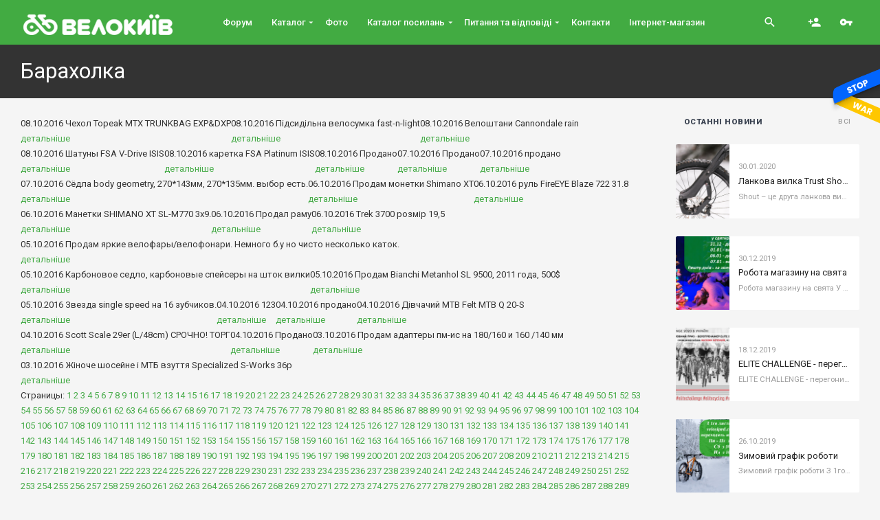

--- FILE ---
content_type: text/html; charset=UTF-8
request_url: https://velokyiv.com/news/buy?page=149
body_size: 11476
content:
<!DOCTYPE html>
<html lang="en-US" class="no-js">
  <head>
    <meta charset="utf-8">
    <meta name="viewport" content="width=device-width, initial-scale=1">
	  
	<title>Барахолка - Велокиїв</title>
	  
	<meta http-equiv="content-style-type" content="text/css" />
	<meta http-equiv="content-language" content="ru-ru" />
	  <meta name="cmsmagazine" content="56b533afb88ec0e159e11494e29f4a98" />
	  <meta name="it-rating" content="it-rat-0be8d6518cb7991e9f8e8fb75fe0ffdf" />
	<meta name="description" content="" />
	<meta name="keywords" content="Барахолка" />
	<meta name="author" content="velokiev">

	<base href="/" />  
	<meta name="ROBOTS" content="index,follow" />
	<meta name="author" content="velokiev" />
	<meta name="publisher" content="velokiev" />
	<meta name="copyright" content="velokiev" />
	<!-- Schema.org markup for Google+ -->
<meta itemprop="name" content="Барахолка - Велокиїв">
<meta itemprop="description" content="">
<meta itemprop="image" content="https://velokyiv.com/">

<!-- Twitter Card data -->
<meta name="twitter:card" content="https://velokyiv.com/">
<meta name="twitter:site" content="http://velokyiv.com/">
<meta name="twitter:title" content="Барахолка - Велокиїв">
<meta name="twitter:description" content="">
<meta name="twitter:creator" content="">
<!-- Twitter summary card with large image must be at least 280x150px -->
<meta name="twitter:image:src" content="https://velokyiv.com/images/assets/snippets/phpthumb/280x150-noimage.8b4.jpg">

<!-- Open Graph data -->
<meta property="og:title" content="Барахолка - Велокиїв" />
<meta property="og:type" content="article" />
<meta property="og:url" content="https://velokyiv.com/news/buy" />
<meta property="og:image" content="https://velokyiv.com/" />
<meta property="og:description" content="" />
<meta property="og:site_name" content="Велокиїв" />		
	  
    <link rel="profile" href="http://gmpg.org/xfn/11">
    <script>(function(html){html.className = html.className.replace(/\bno-js\b/,'js')})(document.documentElement);</script>
    <link rel="dns-prefetch" href="//fonts.googleapis.com">
    <link rel="dns-prefetch" href="//s.w.org">
    <link href="https://fonts.gstatic.com" crossorigin="" rel="preconnect">
    <link rel="icon" href="favicon.ico" type="image/x-icon">
	 
   
    <link rel="stylesheet" href="https://fonts.googleapis.com/css?family=Material+Icons|Roboto:400,400i,500,900" type="text/css" media="all"/>
    <link rel="stylesheet" href="theme/fonts/font-awesome/css/font-awesome.min.css" type="text/css" media="all"/>
    <link rel="stylesheet" href="theme/css/style.css?v=1" type="text/css" media="all"/>
	<link rel="stylesheet" href="theme/css/dop-style.css?v=12" type="text/css" media="all"/> 

	<link rel="author" href="https://plus.google.com/116950582447660443361"/>
	<link rel="publisher" href="https://plus.google.com/116950582447660443361"/>	
  
	<meta name="google-site-verification" content="WoX__-gZy0ZZ-t_Qjss7oruQE0dWV7oY-tbijNViavg" />
	<meta name='yandex-verification' content='450760f6ebd52862' />
	<meta name="p:domain_verify" content="45d7d7010248c425f6735b620291a6db"/>

	<script>
	  (function(i,s,o,g,r,a,m){i['GoogleAnalyticsObject']=r;i[r]=i[r]||function(){
	  (i[r].q=i[r].q||[]).push(arguments)},i[r].l=1*new Date();a=s.createElement(o),
	  m=s.getElementsByTagName(o)[0];a.async=1;a.src=g;m.parentNode.insertBefore(a,m)
	  })(window,document,'script','//www.google-analytics.com/analytics.js','ga');

	  ga('create', 'UA-5321299-1', 'auto');
	  ga('require', 'displayfeatures');
	  ga('send', 'pageview');

	</script>
  </head>
  <body class="archive">
    <div id="page" class="site">
		<header id="masthead" class="site-header" role="banner">
        <div class="banner-copy">
          <div class="container">
            <div class="row">
              <div class="col-xxl-12">
                <h1 class="entry-title">Барахолка</h1>
              </div>
            </div>
          </div>
        </div>
      </header><!-- #masthead -->
      
      <div class="site-content-contain">
        <div id="content" class="site-content">
          <div id="primary" class="content-area">
        		<main id="main" class="site-main" role="main">
              <div class="container">
                <div class="row">
                  <div class="col-xxl-9 main-area sticky-sidebar">
                    <section class="archived">
                     
                      <div class="row archived-items">
						  
						 <div class="ns_it">
               <div class="ns_tl">
                <span class="ns_date">08.10.2016</span>
              Чехол Topeak MTX TRUNKBAG EXP&amp;DXP
              </div>
              <a href="http://velokiev.com/forum/viewtopic.php?t=164128" class="ns_det">детальніше</a>
            </div><div class="ns_it">
               <div class="ns_tl">
                <span class="ns_date">08.10.2016</span>
              Підсидільна велосумка fast-n-light
              </div>
              <a href="http://velokiev.com/forum/viewtopic.php?t=164127" class="ns_det">детальніше</a>
            </div><div class="ns_it">
               <div class="ns_tl">
                <span class="ns_date">08.10.2016</span>
              Велоштани Cannondale rain
              </div>
              <a href="http://velokiev.com/forum/viewtopic.php?t=164125" class="ns_det">детальніше</a>
            </div><div class="ns_it">
               <div class="ns_tl">
                <span class="ns_date">08.10.2016</span>
              Шатуны FSA V-Drive ISIS
              </div>
              <a href="http://velokiev.com/forum/viewtopic.php?t=164124" class="ns_det">детальніше</a>
            </div><div class="ns_it">
               <div class="ns_tl">
                <span class="ns_date">08.10.2016</span>
              каретка FSA Platinum ISIS
              </div>
              <a href="http://velokiev.com/forum/viewtopic.php?t=164123" class="ns_det">детальніше</a>
            </div><div class="ns_it">
               <div class="ns_tl">
                <span class="ns_date">08.10.2016</span>
              Продано
              </div>
              <a href="http://velokiev.com/forum/viewtopic.php?t=164121" class="ns_det">детальніше</a>
            </div><div class="ns_it">
               <div class="ns_tl">
                <span class="ns_date">07.10.2016</span>
              Продано
              </div>
              <a href="http://velokiev.com/forum/viewtopic.php?t=164117" class="ns_det">детальніше</a>
            </div><div class="ns_it">
               <div class="ns_tl">
                <span class="ns_date">07.10.2016</span>
              продано
              </div>
              <a href="http://velokiev.com/forum/viewtopic.php?t=164115" class="ns_det">детальніше</a>
            </div><div class="ns_it">
               <div class="ns_tl">
                <span class="ns_date">07.10.2016</span>
              Сёдла body geometry, 270*143мм, 270*135мм. выбор есть.
              </div>
              <a href="http://velokiev.com/forum/viewtopic.php?t=164114" class="ns_det">детальніше</a>
            </div><div class="ns_it">
               <div class="ns_tl">
                <span class="ns_date">06.10.2016</span>
              Продам монетки Shimano XT
              </div>
              <a href="http://velokiev.com/forum/viewtopic.php?t=164111" class="ns_det">детальніше</a>
            </div><div class="ns_it">
               <div class="ns_tl">
                <span class="ns_date">06.10.2016</span>
              руль FireEYE Blaze 722 31.8
              </div>
              <a href="http://velokiev.com/forum/viewtopic.php?t=164110" class="ns_det">детальніше</a>
            </div><div class="ns_it">
               <div class="ns_tl">
                <span class="ns_date">06.10.2016</span>
              Манетки SHIMANO XT SL-M770 3x9.
              </div>
              <a href="http://velokiev.com/forum/viewtopic.php?t=164105" class="ns_det">детальніше</a>
            </div><div class="ns_it">
               <div class="ns_tl">
                <span class="ns_date">06.10.2016</span>
              Продал раму
              </div>
              <a href="http://velokiev.com/forum/viewtopic.php?t=164103" class="ns_det">детальніше</a>
            </div><div class="ns_it">
               <div class="ns_tl">
                <span class="ns_date">06.10.2016</span>
              Trek 3700 розмір 19,5
              </div>
              <a href="http://velokiev.com/forum/viewtopic.php?t=164101" class="ns_det">детальніше</a>
            </div><div class="ns_it">
               <div class="ns_tl">
                <span class="ns_date">05.10.2016</span>
              Продам яркие велофары/велофонари. Немного б.у но чисто несколько каток.
              </div>
              <a href="http://velokiev.com/forum/viewtopic.php?t=164099" class="ns_det">детальніше</a>
            </div><div class="ns_it">
               <div class="ns_tl">
                <span class="ns_date">05.10.2016</span>
              Карбоновое седло, карбоновые спейсеры на шток вилки
              </div>
              <a href="http://velokiev.com/forum/viewtopic.php?t=164098" class="ns_det">детальніше</a>
            </div><div class="ns_it">
               <div class="ns_tl">
                <span class="ns_date">05.10.2016</span>
              Продам Bianchi Metanhol SL 9500, 2011 года, 500$
              </div>
              <a href="http://velokiev.com/forum/viewtopic.php?t=164089" class="ns_det">детальніше</a>
            </div><div class="ns_it">
               <div class="ns_tl">
                <span class="ns_date">05.10.2016</span>
              Звезда single speed на 16 зубчиков.
              </div>
              <a href="http://velokiev.com/forum/viewtopic.php?t=164088" class="ns_det">детальніше</a>
            </div><div class="ns_it">
               <div class="ns_tl">
                <span class="ns_date">04.10.2016</span>
              123
              </div>
              <a href="http://velokiev.com/forum/viewtopic.php?t=164087" class="ns_det">детальніше</a>
            </div><div class="ns_it">
               <div class="ns_tl">
                <span class="ns_date">04.10.2016</span>
              продано
              </div>
              <a href="http://velokiev.com/forum/viewtopic.php?t=164084" class="ns_det">детальніше</a>
            </div><div class="ns_it">
               <div class="ns_tl">
                <span class="ns_date">04.10.2016</span>
              Дівчачий МТB Felt MTB Q 20-S
              </div>
              <a href="http://velokiev.com/forum/viewtopic.php?t=164081" class="ns_det">детальніше</a>
            </div><div class="ns_it">
               <div class="ns_tl">
                <span class="ns_date">04.10.2016</span>
              Scott Scale 29er (L/48cm) СРОЧНО! ТОРГ
              </div>
              <a href="http://velokiev.com/forum/viewtopic.php?t=164078" class="ns_det">детальніше</a>
            </div><div class="ns_it">
               <div class="ns_tl">
                <span class="ns_date">04.10.2016</span>
              Продано
              </div>
              <a href="http://velokiev.com/forum/viewtopic.php?t=164077" class="ns_det">детальніше</a>
            </div><div class="ns_it">
               <div class="ns_tl">
                <span class="ns_date">03.10.2016</span>
              Продам адаптеры пм-ис на 180/160 и 160 /140 мм
              </div>
              <a href="http://velokiev.com/forum/viewtopic.php?t=164074" class="ns_det">детальніше</a>
            </div><div class="ns_it">
               <div class="ns_tl">
                <span class="ns_date">03.10.2016</span>
              Жіноче шосейне і МТБ взуття Specialized S-Works 36р
              </div>
              <a href="http://velokiev.com/forum/viewtopic.php?t=164072" class="ns_det">детальніше</a>
            </div>
<div class="splitMenu">Страницы: <a class='sm' style='display:inline-block;' href=/news/buy?page=1>1</a> <a class='sm' style='display:inline-block;' href=/news/buy?page=2>2</a> <a class='sm' style='display:inline-block;' href=/news/buy?page=3>3</a> <a class='sm' style='display:inline-block;' href=/news/buy?page=4>4</a> <a class='sm' style='display:inline-block;' href=/news/buy?page=5>5</a> <a class='sm' style='display:inline-block;' href=/news/buy?page=6>6</a> <a class='sm' style='display:inline-block;' href=/news/buy?page=7>7</a> <a class='sm' style='display:inline-block;' href=/news/buy?page=8>8</a> <a class='sm' style='display:inline-block;' href=/news/buy?page=9>9</a> <a class='sm' style='display:inline-block;' href=/news/buy?page=10>10</a> <a class='sm' style='display:inline-block;' href=/news/buy?page=11>11</a> <a class='sm' style='display:inline-block;' href=/news/buy?page=12>12</a> <a class='sm' style='display:inline-block;' href=/news/buy?page=13>13</a> <a class='sm' style='display:inline-block;' href=/news/buy?page=14>14</a> <a class='sm' style='display:inline-block;' href=/news/buy?page=15>15</a> <a class='sm' style='display:inline-block;' href=/news/buy?page=16>16</a> <a class='sm' style='display:inline-block;' href=/news/buy?page=17>17</a> <a class='sm' style='display:inline-block;' href=/news/buy?page=18>18</a> <a class='sm' style='display:inline-block;' href=/news/buy?page=19>19</a> <a class='sm' style='display:inline-block;' href=/news/buy?page=20>20</a> <a class='sm' style='display:inline-block;' href=/news/buy?page=21>21</a> <a class='sm' style='display:inline-block;' href=/news/buy?page=22>22</a> <a class='sm' style='display:inline-block;' href=/news/buy?page=23>23</a> <a class='sm' style='display:inline-block;' href=/news/buy?page=24>24</a> <a class='sm' style='display:inline-block;' href=/news/buy?page=25>25</a> <a class='sm' style='display:inline-block;' href=/news/buy?page=26>26</a> <a class='sm' style='display:inline-block;' href=/news/buy?page=27>27</a> <a class='sm' style='display:inline-block;' href=/news/buy?page=28>28</a> <a class='sm' style='display:inline-block;' href=/news/buy?page=29>29</a> <a class='sm' style='display:inline-block;' href=/news/buy?page=30>30</a> <a class='sm' style='display:inline-block;' href=/news/buy?page=31>31</a> <a class='sm' style='display:inline-block;' href=/news/buy?page=32>32</a> <a class='sm' style='display:inline-block;' href=/news/buy?page=33>33</a> <a class='sm' style='display:inline-block;' href=/news/buy?page=34>34</a> <a class='sm' style='display:inline-block;' href=/news/buy?page=35>35</a> <a class='sm' style='display:inline-block;' href=/news/buy?page=36>36</a> <a class='sm' style='display:inline-block;' href=/news/buy?page=37>37</a> <a class='sm' style='display:inline-block;' href=/news/buy?page=38>38</a> <a class='sm' style='display:inline-block;' href=/news/buy?page=39>39</a> <a class='sm' style='display:inline-block;' href=/news/buy?page=40>40</a> <a class='sm' style='display:inline-block;' href=/news/buy?page=41>41</a> <a class='sm' style='display:inline-block;' href=/news/buy?page=42>42</a> <a class='sm' style='display:inline-block;' href=/news/buy?page=43>43</a> <a class='sm' style='display:inline-block;' href=/news/buy?page=44>44</a> <a class='sm' style='display:inline-block;' href=/news/buy?page=45>45</a> <a class='sm' style='display:inline-block;' href=/news/buy?page=46>46</a> <a class='sm' style='display:inline-block;' href=/news/buy?page=47>47</a> <a class='sm' style='display:inline-block;' href=/news/buy?page=48>48</a> <a class='sm' style='display:inline-block;' href=/news/buy?page=49>49</a> <a class='sm' style='display:inline-block;' href=/news/buy?page=50>50</a> <a class='sm' style='display:inline-block;' href=/news/buy?page=51>51</a> <a class='sm' style='display:inline-block;' href=/news/buy?page=52>52</a> <a class='sm' style='display:inline-block;' href=/news/buy?page=53>53</a> <a class='sm' style='display:inline-block;' href=/news/buy?page=54>54</a> <a class='sm' style='display:inline-block;' href=/news/buy?page=55>55</a> <a class='sm' style='display:inline-block;' href=/news/buy?page=56>56</a> <a class='sm' style='display:inline-block;' href=/news/buy?page=57>57</a> <a class='sm' style='display:inline-block;' href=/news/buy?page=58>58</a> <a class='sm' style='display:inline-block;' href=/news/buy?page=59>59</a> <a class='sm' style='display:inline-block;' href=/news/buy?page=60>60</a> <a class='sm' style='display:inline-block;' href=/news/buy?page=61>61</a> <a class='sm' style='display:inline-block;' href=/news/buy?page=62>62</a> <a class='sm' style='display:inline-block;' href=/news/buy?page=63>63</a> <a class='sm' style='display:inline-block;' href=/news/buy?page=64>64</a> <a class='sm' style='display:inline-block;' href=/news/buy?page=65>65</a> <a class='sm' style='display:inline-block;' href=/news/buy?page=66>66</a> <a class='sm' style='display:inline-block;' href=/news/buy?page=67>67</a> <a class='sm' style='display:inline-block;' href=/news/buy?page=68>68</a> <a class='sm' style='display:inline-block;' href=/news/buy?page=69>69</a> <a class='sm' style='display:inline-block;' href=/news/buy?page=70>70</a> <a class='sm' style='display:inline-block;' href=/news/buy?page=71>71</a> <a class='sm' style='display:inline-block;' href=/news/buy?page=72>72</a> <a class='sm' style='display:inline-block;' href=/news/buy?page=73>73</a> <a class='sm' style='display:inline-block;' href=/news/buy?page=74>74</a> <a class='sm' style='display:inline-block;' href=/news/buy?page=75>75</a> <a class='sm' style='display:inline-block;' href=/news/buy?page=76>76</a> <a class='sm' style='display:inline-block;' href=/news/buy?page=77>77</a> <a class='sm' style='display:inline-block;' href=/news/buy?page=78>78</a> <a class='sm' style='display:inline-block;' href=/news/buy?page=79>79</a> <a class='sm' style='display:inline-block;' href=/news/buy?page=80>80</a> <a class='sm' style='display:inline-block;' href=/news/buy?page=81>81</a> <a class='sm' style='display:inline-block;' href=/news/buy?page=82>82</a> <a class='sm' style='display:inline-block;' href=/news/buy?page=83>83</a> <a class='sm' style='display:inline-block;' href=/news/buy?page=84>84</a> <a class='sm' style='display:inline-block;' href=/news/buy?page=85>85</a> <a class='sm' style='display:inline-block;' href=/news/buy?page=86>86</a> <a class='sm' style='display:inline-block;' href=/news/buy?page=87>87</a> <a class='sm' style='display:inline-block;' href=/news/buy?page=88>88</a> <a class='sm' style='display:inline-block;' href=/news/buy?page=89>89</a> <a class='sm' style='display:inline-block;' href=/news/buy?page=90>90</a> <a class='sm' style='display:inline-block;' href=/news/buy?page=91>91</a> <a class='sm' style='display:inline-block;' href=/news/buy?page=92>92</a> <a class='sm' style='display:inline-block;' href=/news/buy?page=93>93</a> <a class='sm' style='display:inline-block;' href=/news/buy?page=94>94</a> <a class='sm' style='display:inline-block;' href=/news/buy?page=95>95</a> <a class='sm' style='display:inline-block;' href=/news/buy?page=96>96</a> <a class='sm' style='display:inline-block;' href=/news/buy?page=97>97</a> <a class='sm' style='display:inline-block;' href=/news/buy?page=98>98</a> <a class='sm' style='display:inline-block;' href=/news/buy?page=99>99</a> <a class='sm' style='display:inline-block;' href=/news/buy?page=100>100</a> <a class='sm' style='display:inline-block;' href=/news/buy?page=101>101</a> <a class='sm' style='display:inline-block;' href=/news/buy?page=102>102</a> <a class='sm' style='display:inline-block;' href=/news/buy?page=103>103</a> <a class='sm' style='display:inline-block;' href=/news/buy?page=104>104</a> <a class='sm' style='display:inline-block;' href=/news/buy?page=105>105</a> <a class='sm' style='display:inline-block;' href=/news/buy?page=106>106</a> <a class='sm' style='display:inline-block;' href=/news/buy?page=107>107</a> <a class='sm' style='display:inline-block;' href=/news/buy?page=108>108</a> <a class='sm' style='display:inline-block;' href=/news/buy?page=109>109</a> <a class='sm' style='display:inline-block;' href=/news/buy?page=110>110</a> <a class='sm' style='display:inline-block;' href=/news/buy?page=111>111</a> <a class='sm' style='display:inline-block;' href=/news/buy?page=112>112</a> <a class='sm' style='display:inline-block;' href=/news/buy?page=113>113</a> <a class='sm' style='display:inline-block;' href=/news/buy?page=114>114</a> <a class='sm' style='display:inline-block;' href=/news/buy?page=115>115</a> <a class='sm' style='display:inline-block;' href=/news/buy?page=116>116</a> <a class='sm' style='display:inline-block;' href=/news/buy?page=117>117</a> <a class='sm' style='display:inline-block;' href=/news/buy?page=118>118</a> <a class='sm' style='display:inline-block;' href=/news/buy?page=119>119</a> <a class='sm' style='display:inline-block;' href=/news/buy?page=120>120</a> <a class='sm' style='display:inline-block;' href=/news/buy?page=121>121</a> <a class='sm' style='display:inline-block;' href=/news/buy?page=122>122</a> <a class='sm' style='display:inline-block;' href=/news/buy?page=123>123</a> <a class='sm' style='display:inline-block;' href=/news/buy?page=124>124</a> <a class='sm' style='display:inline-block;' href=/news/buy?page=125>125</a> <a class='sm' style='display:inline-block;' href=/news/buy?page=126>126</a> <a class='sm' style='display:inline-block;' href=/news/buy?page=127>127</a> <a class='sm' style='display:inline-block;' href=/news/buy?page=128>128</a> <a class='sm' style='display:inline-block;' href=/news/buy?page=129>129</a> <a class='sm' style='display:inline-block;' href=/news/buy?page=130>130</a> <a class='sm' style='display:inline-block;' href=/news/buy?page=131>131</a> <a class='sm' style='display:inline-block;' href=/news/buy?page=132>132</a> <a class='sm' style='display:inline-block;' href=/news/buy?page=133>133</a> <a class='sm' style='display:inline-block;' href=/news/buy?page=134>134</a> <a class='sm' style='display:inline-block;' href=/news/buy?page=135>135</a> <a class='sm' style='display:inline-block;' href=/news/buy?page=136>136</a> <a class='sm' style='display:inline-block;' href=/news/buy?page=137>137</a> <a class='sm' style='display:inline-block;' href=/news/buy?page=138>138</a> <a class='sm' style='display:inline-block;' href=/news/buy?page=139>139</a> <a class='sm' style='display:inline-block;' href=/news/buy?page=140>140</a> <a class='sm' style='display:inline-block;' href=/news/buy?page=141>141</a> <a class='sm' style='display:inline-block;' href=/news/buy?page=142>142</a> <a class='sm' style='display:inline-block;' href=/news/buy?page=143>143</a> <a class='sm' style='display:inline-block;' href=/news/buy?page=144>144</a> <a class='sm' style='display:inline-block;' href=/news/buy?page=145>145</a> <a class='sm' style='display:inline-block;' href=/news/buy?page=146>146</a> <a class='sm' style='display:inline-block;' href=/news/buy?page=147>147</a> <a class='sm' style='display:inline-block;' href=/news/buy?page=148>148</a> <a class='sm' style='display:inline-block;' href=/news/buy?page=149>149</a> <a class='sm' style='display:inline-block;' href=/news/buy?page=150>150</a> <a class='sm' style='display:inline-block;' href=/news/buy?page=151>151</a> <a class='sm' style='display:inline-block;' href=/news/buy?page=152>152</a> <a class='sm' style='display:inline-block;' href=/news/buy?page=153>153</a> <a class='sm' style='display:inline-block;' href=/news/buy?page=154>154</a> <a class='sm' style='display:inline-block;' href=/news/buy?page=155>155</a> <a class='sm' style='display:inline-block;' href=/news/buy?page=156>156</a> <a class='sm' style='display:inline-block;' href=/news/buy?page=157>157</a> <a class='sm' style='display:inline-block;' href=/news/buy?page=158>158</a> <a class='sm' style='display:inline-block;' href=/news/buy?page=159>159</a> <a class='sm' style='display:inline-block;' href=/news/buy?page=160>160</a> <a class='sm' style='display:inline-block;' href=/news/buy?page=161>161</a> <a class='sm' style='display:inline-block;' href=/news/buy?page=162>162</a> <a class='sm' style='display:inline-block;' href=/news/buy?page=163>163</a> <a class='sm' style='display:inline-block;' href=/news/buy?page=164>164</a> <a class='sm' style='display:inline-block;' href=/news/buy?page=165>165</a> <a class='sm' style='display:inline-block;' href=/news/buy?page=166>166</a> <a class='sm' style='display:inline-block;' href=/news/buy?page=167>167</a> <a class='sm' style='display:inline-block;' href=/news/buy?page=168>168</a> <a class='sm' style='display:inline-block;' href=/news/buy?page=169>169</a> <a class='sm' style='display:inline-block;' href=/news/buy?page=170>170</a> <a class='sm' style='display:inline-block;' href=/news/buy?page=171>171</a> <a class='sm' style='display:inline-block;' href=/news/buy?page=172>172</a> <a class='sm' style='display:inline-block;' href=/news/buy?page=173>173</a> <a class='sm' style='display:inline-block;' href=/news/buy?page=174>174</a> <a class='sm' style='display:inline-block;' href=/news/buy?page=175>175</a> <a class='sm' style='display:inline-block;' href=/news/buy?page=176>176</a> <a class='sm' style='display:inline-block;' href=/news/buy?page=177>177</a> <a class='sm' style='display:inline-block;' href=/news/buy?page=178>178</a> <a class='sm' style='display:inline-block;' href=/news/buy?page=179>179</a> <a class='sm' style='display:inline-block;' href=/news/buy?page=180>180</a> <a class='sm' style='display:inline-block;' href=/news/buy?page=181>181</a> <a class='sm' style='display:inline-block;' href=/news/buy?page=182>182</a> <a class='sm' style='display:inline-block;' href=/news/buy?page=183>183</a> <a class='sm' style='display:inline-block;' href=/news/buy?page=184>184</a> <a class='sm' style='display:inline-block;' href=/news/buy?page=185>185</a> <a class='sm' style='display:inline-block;' href=/news/buy?page=186>186</a> <a class='sm' style='display:inline-block;' href=/news/buy?page=187>187</a> <a class='sm' style='display:inline-block;' href=/news/buy?page=188>188</a> <a class='sm' style='display:inline-block;' href=/news/buy?page=189>189</a> <a class='sm' style='display:inline-block;' href=/news/buy?page=190>190</a> <a class='sm' style='display:inline-block;' href=/news/buy?page=191>191</a> <a class='sm' style='display:inline-block;' href=/news/buy?page=192>192</a> <a class='sm' style='display:inline-block;' href=/news/buy?page=193>193</a> <a class='sm' style='display:inline-block;' href=/news/buy?page=194>194</a> <a class='sm' style='display:inline-block;' href=/news/buy?page=195>195</a> <a class='sm' style='display:inline-block;' href=/news/buy?page=196>196</a> <a class='sm' style='display:inline-block;' href=/news/buy?page=197>197</a> <a class='sm' style='display:inline-block;' href=/news/buy?page=198>198</a> <a class='sm' style='display:inline-block;' href=/news/buy?page=199>199</a> <a class='sm' style='display:inline-block;' href=/news/buy?page=200>200</a> <a class='sm' style='display:inline-block;' href=/news/buy?page=201>201</a> <a class='sm' style='display:inline-block;' href=/news/buy?page=202>202</a> <a class='sm' style='display:inline-block;' href=/news/buy?page=203>203</a> <a class='sm' style='display:inline-block;' href=/news/buy?page=204>204</a> <a class='sm' style='display:inline-block;' href=/news/buy?page=205>205</a> <a class='sm' style='display:inline-block;' href=/news/buy?page=206>206</a> <a class='sm' style='display:inline-block;' href=/news/buy?page=207>207</a> <a class='sm' style='display:inline-block;' href=/news/buy?page=208>208</a> <a class='sm' style='display:inline-block;' href=/news/buy?page=209>209</a> <a class='sm' style='display:inline-block;' href=/news/buy?page=210>210</a> <a class='sm' style='display:inline-block;' href=/news/buy?page=211>211</a> <a class='sm' style='display:inline-block;' href=/news/buy?page=212>212</a> <a class='sm' style='display:inline-block;' href=/news/buy?page=213>213</a> <a class='sm' style='display:inline-block;' href=/news/buy?page=214>214</a> <a class='sm' style='display:inline-block;' href=/news/buy?page=215>215</a> <a class='sm' style='display:inline-block;' href=/news/buy?page=216>216</a> <a class='sm' style='display:inline-block;' href=/news/buy?page=217>217</a> <a class='sm' style='display:inline-block;' href=/news/buy?page=218>218</a> <a class='sm' style='display:inline-block;' href=/news/buy?page=219>219</a> <a class='sm' style='display:inline-block;' href=/news/buy?page=220>220</a> <a class='sm' style='display:inline-block;' href=/news/buy?page=221>221</a> <a class='sm' style='display:inline-block;' href=/news/buy?page=222>222</a> <a class='sm' style='display:inline-block;' href=/news/buy?page=223>223</a> <a class='sm' style='display:inline-block;' href=/news/buy?page=224>224</a> <a class='sm' style='display:inline-block;' href=/news/buy?page=225>225</a> <a class='sm' style='display:inline-block;' href=/news/buy?page=226>226</a> <a class='sm' style='display:inline-block;' href=/news/buy?page=227>227</a> <a class='sm' style='display:inline-block;' href=/news/buy?page=228>228</a> <a class='sm' style='display:inline-block;' href=/news/buy?page=229>229</a> <a class='sm' style='display:inline-block;' href=/news/buy?page=230>230</a> <a class='sm' style='display:inline-block;' href=/news/buy?page=231>231</a> <a class='sm' style='display:inline-block;' href=/news/buy?page=232>232</a> <a class='sm' style='display:inline-block;' href=/news/buy?page=233>233</a> <a class='sm' style='display:inline-block;' href=/news/buy?page=234>234</a> <a class='sm' style='display:inline-block;' href=/news/buy?page=235>235</a> <a class='sm' style='display:inline-block;' href=/news/buy?page=236>236</a> <a class='sm' style='display:inline-block;' href=/news/buy?page=237>237</a> <a class='sm' style='display:inline-block;' href=/news/buy?page=238>238</a> <a class='sm' style='display:inline-block;' href=/news/buy?page=239>239</a> <a class='sm' style='display:inline-block;' href=/news/buy?page=240>240</a> <a class='sm' style='display:inline-block;' href=/news/buy?page=241>241</a> <a class='sm' style='display:inline-block;' href=/news/buy?page=242>242</a> <a class='sm' style='display:inline-block;' href=/news/buy?page=243>243</a> <a class='sm' style='display:inline-block;' href=/news/buy?page=244>244</a> <a class='sm' style='display:inline-block;' href=/news/buy?page=245>245</a> <a class='sm' style='display:inline-block;' href=/news/buy?page=246>246</a> <a class='sm' style='display:inline-block;' href=/news/buy?page=247>247</a> <a class='sm' style='display:inline-block;' href=/news/buy?page=248>248</a> <a class='sm' style='display:inline-block;' href=/news/buy?page=249>249</a> <a class='sm' style='display:inline-block;' href=/news/buy?page=250>250</a> <a class='sm' style='display:inline-block;' href=/news/buy?page=251>251</a> <a class='sm' style='display:inline-block;' href=/news/buy?page=252>252</a> <a class='sm' style='display:inline-block;' href=/news/buy?page=253>253</a> <a class='sm' style='display:inline-block;' href=/news/buy?page=254>254</a> <a class='sm' style='display:inline-block;' href=/news/buy?page=255>255</a> <a class='sm' style='display:inline-block;' href=/news/buy?page=256>256</a> <a class='sm' style='display:inline-block;' href=/news/buy?page=257>257</a> <a class='sm' style='display:inline-block;' href=/news/buy?page=258>258</a> <a class='sm' style='display:inline-block;' href=/news/buy?page=259>259</a> <a class='sm' style='display:inline-block;' href=/news/buy?page=260>260</a> <a class='sm' style='display:inline-block;' href=/news/buy?page=261>261</a> <a class='sm' style='display:inline-block;' href=/news/buy?page=262>262</a> <a class='sm' style='display:inline-block;' href=/news/buy?page=263>263</a> <a class='sm' style='display:inline-block;' href=/news/buy?page=264>264</a> <a class='sm' style='display:inline-block;' href=/news/buy?page=265>265</a> <a class='sm' style='display:inline-block;' href=/news/buy?page=266>266</a> <a class='sm' style='display:inline-block;' href=/news/buy?page=267>267</a> <a class='sm' style='display:inline-block;' href=/news/buy?page=268>268</a> <a class='sm' style='display:inline-block;' href=/news/buy?page=269>269</a> <a class='sm' style='display:inline-block;' href=/news/buy?page=270>270</a> <a class='sm' style='display:inline-block;' href=/news/buy?page=271>271</a> <a class='sm' style='display:inline-block;' href=/news/buy?page=272>272</a> <a class='sm' style='display:inline-block;' href=/news/buy?page=273>273</a> <a class='sm' style='display:inline-block;' href=/news/buy?page=274>274</a> <a class='sm' style='display:inline-block;' href=/news/buy?page=275>275</a> <a class='sm' style='display:inline-block;' href=/news/buy?page=276>276</a> <a class='sm' style='display:inline-block;' href=/news/buy?page=277>277</a> <a class='sm' style='display:inline-block;' href=/news/buy?page=278>278</a> <a class='sm' style='display:inline-block;' href=/news/buy?page=279>279</a> <a class='sm' style='display:inline-block;' href=/news/buy?page=280>280</a> <a class='sm' style='display:inline-block;' href=/news/buy?page=281>281</a> <a class='sm' style='display:inline-block;' href=/news/buy?page=282>282</a> <a class='sm' style='display:inline-block;' href=/news/buy?page=283>283</a> <a class='sm' style='display:inline-block;' href=/news/buy?page=284>284</a> <a class='sm' style='display:inline-block;' href=/news/buy?page=285>285</a> <a class='sm' style='display:inline-block;' href=/news/buy?page=286>286</a> <a class='sm' style='display:inline-block;' href=/news/buy?page=287>287</a> <a class='sm' style='display:inline-block;' href=/news/buy?page=288>288</a> <a class='sm' style='display:inline-block;' href=/news/buy?page=289>289</a> <a class='sm' style='display:inline-block;' href=/news/buy?page=290>290</a> <a class='sm' style='display:inline-block;' href=/news/buy?page=291>291</a> <a class='sm' style='display:inline-block;' href=/news/buy?page=292>292</a> <a class='sm' style='display:inline-block;' href=/news/buy?page=293>293</a> <a class='sm' style='display:inline-block;' href=/news/buy?page=294>294</a> <a class='sm' style='display:inline-block;' href=/news/buy?page=295>295</a> <a class='sm' style='display:inline-block;' href=/news/buy?page=296>296</a> <a class='sm' style='display:inline-block;' href=/news/buy?page=297>297</a> <a class='sm' style='display:inline-block;' href=/news/buy?page=298>298</a> <a class='sm' style='display:inline-block;' href=/news/buy?page=299>299</a> <a class='sm' style='display:inline-block;' href=/news/buy?page=300>300</a> <a class='sm' style='display:inline-block;' href=/news/buy?page=301>301</a> <a class='sm' style='display:inline-block;' href=/news/buy?page=302>302</a> <a class='sm' style='display:inline-block;' href=/news/buy?page=303>303</a> <a class='sm' style='display:inline-block;' href=/news/buy?page=304>304</a> <a class='sm' style='display:inline-block;' href=/news/buy?page=305>305</a> <a class='sm' style='display:inline-block;' href=/news/buy?page=306>306</a> <a class='sm' style='display:inline-block;' href=/news/buy?page=307>307</a> <a class='sm' style='display:inline-block;' href=/news/buy?page=308>308</a> <a class='sm' style='display:inline-block;' href=/news/buy?page=309>309</a> <a class='sm' style='display:inline-block;' href=/news/buy?page=310>310</a> <a class='sm' style='display:inline-block;' href=/news/buy?page=311>311</a> <a class='sm' style='display:inline-block;' href=/news/buy?page=312>312</a> <a class='sm' style='display:inline-block;' href=/news/buy?page=313>313</a> <a class='sm' style='display:inline-block;' href=/news/buy?page=314>314</a> <a class='sm' style='display:inline-block;' href=/news/buy?page=315>315</a> <a class='sm' style='display:inline-block;' href=/news/buy?page=316>316</a> <a class='sm' style='display:inline-block;' href=/news/buy?page=317>317</a> <a class='sm' style='display:inline-block;' href=/news/buy?page=318>318</a> <a class='sm' style='display:inline-block;' href=/news/buy?page=319>319</a> <a class='sm' style='display:inline-block;' href=/news/buy?page=320>320</a> <a class='sm' style='display:inline-block;' href=/news/buy?page=321>321</a> <a class='sm' style='display:inline-block;' href=/news/buy?page=322>322</a> <a class='sm' style='display:inline-block;' href=/news/buy?page=323>323</a> <a class='sm' style='display:inline-block;' href=/news/buy?page=324>324</a> <a class='sm' style='display:inline-block;' href=/news/buy?page=325>325</a> <a class='sm' style='display:inline-block;' href=/news/buy?page=326>326</a> <a class='sm' style='display:inline-block;' href=/news/buy?page=327>327</a> <a class='sm' style='display:inline-block;' href=/news/buy?page=328>328</a> <a class='sm' style='display:inline-block;' href=/news/buy?page=329>329</a> <a class='sm' style='display:inline-block;' href=/news/buy?page=330>330</a> <a class='sm' style='display:inline-block;' href=/news/buy?page=331>331</a> <a class='sm' style='display:inline-block;' href=/news/buy?page=332>332</a> <a class='sm' style='display:inline-block;' href=/news/buy?page=333>333</a> <a class='sm' style='display:inline-block;' href=/news/buy?page=334>334</a> <a class='sm' style='display:inline-block;' href=/news/buy?page=335>335</a> <a class='sm' style='display:inline-block;' href=/news/buy?page=336>336</a> <a class='sm' style='display:inline-block;' href=/news/buy?page=337>337</a> <a class='sm' style='display:inline-block;' href=/news/buy?page=338>338</a> <a class='sm' style='display:inline-block;' href=/news/buy?page=339>339</a> <a class='sm' style='display:inline-block;' href=/news/buy?page=340>340</a> <a class='sm' style='display:inline-block;' href=/news/buy?page=341>341</a> <a class='sm' style='display:inline-block;' href=/news/buy?page=342>342</a> <a class='sm' style='display:inline-block;' href=/news/buy?page=343>343</a> <a class='sm' style='display:inline-block;' href=/news/buy?page=344>344</a> <a class='sm' style='display:inline-block;' href=/news/buy?page=345>345</a> <a class='sm' style='display:inline-block;' href=/news/buy?page=346>346</a> <a class='sm' style='display:inline-block;' href=/news/buy?page=347>347</a> <a class='sm' style='display:inline-block;' href=/news/buy?page=348>348</a> <a class='sm' style='display:inline-block;' href=/news/buy?page=349>349</a> <a class='sm' style='display:inline-block;' href=/news/buy?page=350>350</a> <a class='sm' style='display:inline-block;' href=/news/buy?page=351>351</a> <a class='sm' style='display:inline-block;' href=/news/buy?page=352>352</a> <a class='sm' style='display:inline-block;' href=/news/buy?page=353>353</a> <a class='sm' style='display:inline-block;' href=/news/buy?page=354>354</a> <a class='sm' style='display:inline-block;' href=/news/buy?page=355>355</a> <a class='sm' style='display:inline-block;' href=/news/buy?page=356>356</a> <a class='sm' style='display:inline-block;' href=/news/buy?page=357>357</a> <a class='sm' style='display:inline-block;' href=/news/buy?page=358>358</a> <a class='sm' style='display:inline-block;' href=/news/buy?page=359>359</a> <a class='sm' style='display:inline-block;' href=/news/buy?page=360>360</a> <a class='sm' style='display:inline-block;' href=/news/buy?page=361>361</a> <a class='sm' style='display:inline-block;' href=/news/buy?page=362>362</a> <a class='sm' style='display:inline-block;' href=/news/buy?page=363>363</a> <a class='sm' style='display:inline-block;' href=/news/buy?page=364>364</a> <a class='sm' style='display:inline-block;' href=/news/buy?page=365>365</a> <a class='sm' style='display:inline-block;' href=/news/buy?page=366>366</a> <a class='sm' style='display:inline-block;' href=/news/buy?page=367>367</a> <a class='sm' style='display:inline-block;' href=/news/buy?page=368>368</a> <a class='sm' style='display:inline-block;' href=/news/buy?page=369>369</a> <a class='sm' style='display:inline-block;' href=/news/buy?page=370>370</a> <a class='sm' style='display:inline-block;' href=/news/buy?page=371>371</a> <a class='sm' style='display:inline-block;' href=/news/buy?page=372>372</a> <a class='sm' style='display:inline-block;' href=/news/buy?page=373>373</a> <a class='sm' style='display:inline-block;' href=/news/buy?page=374>374</a> <a class='sm' style='display:inline-block;' href=/news/buy?page=375>375</a> <a class='sm' style='display:inline-block;' href=/news/buy?page=376>376</a> <a class='sm' style='display:inline-block;' href=/news/buy?page=377>377</a> <a class='sm' style='display:inline-block;' href=/news/buy?page=378>378</a> <a class='sm' style='display:inline-block;' href=/news/buy?page=379>379</a> <a class='sm' style='display:inline-block;' href=/news/buy?page=380>380</a> <a class='sm' style='display:inline-block;' href=/news/buy?page=381>381</a> <a class='sm' style='display:inline-block;' href=/news/buy?page=382>382</a> <a class='sm' style='display:inline-block;' href=/news/buy?page=383>383</a> <a class='sm' style='display:inline-block;' href=/news/buy?page=384>384</a> <a class='sm' style='display:inline-block;' href=/news/buy?page=385>385</a> <a class='sm' style='display:inline-block;' href=/news/buy?page=386>386</a> <a class='sm' style='display:inline-block;' href=/news/buy?page=387>387</a> <a class='sm' style='display:inline-block;' href=/news/buy?page=388>388</a> <a class='sm' style='display:inline-block;' href=/news/buy?page=389>389</a> <a class='sm' style='display:inline-block;' href=/news/buy?page=390>390</a> <a class='sm' style='display:inline-block;' href=/news/buy?page=391>391</a> <a class='sm' style='display:inline-block;' href=/news/buy?page=392>392</a> <a class='sm' style='display:inline-block;' href=/news/buy?page=393>393</a> <a class='sm' style='display:inline-block;' href=/news/buy?page=394>394</a> <a class='sm' style='display:inline-block;' href=/news/buy?page=395>395</a> <a class='sm' style='display:inline-block;' href=/news/buy?page=396>396</a> <a class='sm' style='display:inline-block;' href=/news/buy?page=397>397</a> <a class='sm' style='display:inline-block;' href=/news/buy?page=398>398</a> <a class='sm' style='display:inline-block;' href=/news/buy?page=399>399</a> <a class='sm' style='display:inline-block;' href=/news/buy?page=400>400</a> <a class='sm' style='display:inline-block;' href=/news/buy?page=401>401</a> <a class='sm' style='display:inline-block;' href=/news/buy?page=402>402</a> <a class='sm' style='display:inline-block;' href=/news/buy?page=403>403</a> <a class='sm' style='display:inline-block;' href=/news/buy?page=404>404</a> <a class='sm' style='display:inline-block;' href=/news/buy?page=405>405</a> <a class='sm' style='display:inline-block;' href=/news/buy?page=406>406</a> <a class='sm' style='display:inline-block;' href=/news/buy?page=407>407</a> <a class='sm' style='display:inline-block;' href=/news/buy?page=408>408</a> <a class='sm' style='display:inline-block;' href=/news/buy?page=409>409</a> <a class='sm' style='display:inline-block;' href=/news/buy?page=410>410</a> <a class='sm' style='display:inline-block;' href=/news/buy?page=411>411</a> <a class='sm' style='display:inline-block;' href=/news/buy?page=412>412</a> <a class='sm' style='display:inline-block;' href=/news/buy?page=413>413</a> <a class='sm' style='display:inline-block;' href=/news/buy?page=414>414</a> <a class='sm' style='display:inline-block;' href=/news/buy?page=415>415</a> <a class='sm' style='display:inline-block;' href=/news/buy?page=416>416</a> <a class='sm' style='display:inline-block;' href=/news/buy?page=417>417</a> <a class='sm' style='display:inline-block;' href=/news/buy?page=418>418</a> <a class='sm' style='display:inline-block;' href=/news/buy?page=419>419</a> <a class='sm' style='display:inline-block;' href=/news/buy?page=420>420</a> <a class='sm' style='display:inline-block;' href=/news/buy?page=421>421</a> <a class='sm' style='display:inline-block;' href=/news/buy?page=422>422</a> <a class='sm' style='display:inline-block;' href=/news/buy?page=423>423</a> <a class='sm' style='display:inline-block;' href=/news/buy?page=424>424</a> <a class='sm' style='display:inline-block;' href=/news/buy?page=425>425</a> <a class='sm' style='display:inline-block;' href=/news/buy?page=426>426</a> <a class='sm' style='display:inline-block;' href=/news/buy?page=427>427</a> <a class='sm' style='display:inline-block;' href=/news/buy?page=428>428</a> <a class='sm' style='display:inline-block;' href=/news/buy?page=429>429</a> <a class='sm' style='display:inline-block;' href=/news/buy?page=430>430</a> <a class='sm' style='display:inline-block;' href=/news/buy?page=431>431</a> <a class='sm' style='display:inline-block;' href=/news/buy?page=432>432</a> <a class='sm' style='display:inline-block;' href=/news/buy?page=433>433</a> <a class='sm' style='display:inline-block;' href=/news/buy?page=434>434</a> <a class='sm' style='display:inline-block;' href=/news/buy?page=435>435</a> <a class='sm' style='display:inline-block;' href=/news/buy?page=436>436</a> <a class='sm' style='display:inline-block;' href=/news/buy?page=437>437</a> <a class='sm' style='display:inline-block;' href=/news/buy?page=438>438</a> <a class='sm' style='display:inline-block;' href=/news/buy?page=439>439</a> <a class='sm' style='display:inline-block;' href=/news/buy?page=440>440</a> <a class='sm' style='display:inline-block;' href=/news/buy?page=441>441</a> <a class='sm' style='display:inline-block;' href=/news/buy?page=442>442</a> <a class='sm' style='display:inline-block;' href=/news/buy?page=443>443</a> <a class='sm' style='display:inline-block;' href=/news/buy?page=444>444</a> <a class='sm' style='display:inline-block;' href=/news/buy?page=445>445</a> <a class='sm' style='display:inline-block;' href=/news/buy?page=446>446</a> <a class='sm' style='display:inline-block;' href=/news/buy?page=447>447</a> <a class='sm' style='display:inline-block;' href=/news/buy?page=448>448</a> <a class='sm' style='display:inline-block;' href=/news/buy?page=449>449</a> <a class='sm' style='display:inline-block;' href=/news/buy?page=450>450</a> <a class='sm' style='display:inline-block;' href=/news/buy?page=451>451</a> <a class='sm' style='display:inline-block;' href=/news/buy?page=452>452</a> <a class='sm' style='display:inline-block;' href=/news/buy?page=453>453</a> <a class='sm' style='display:inline-block;' href=/news/buy?page=454>454</a> <a class='sm' style='display:inline-block;' href=/news/buy?page=455>455</a> <a class='sm' style='display:inline-block;' href=/news/buy?page=456>456</a> <a class='sm' style='display:inline-block;' href=/news/buy?page=457>457</a> <a class='sm' style='display:inline-block;' href=/news/buy?page=458>458</a> <a class='sm' style='display:inline-block;' href=/news/buy?page=459>459</a> <a class='sm' style='display:inline-block;' href=/news/buy?page=460>460</a> <a class='sm' style='display:inline-block;' href=/news/buy?page=461>461</a> <a class='sm' style='display:inline-block;' href=/news/buy?page=462>462</a> <a class='sm' style='display:inline-block;' href=/news/buy?page=463>463</a> <a class='sm' style='display:inline-block;' href=/news/buy?page=464>464</a> <a class='sm' style='display:inline-block;' href=/news/buy?page=465>465</a> <a class='sm' style='display:inline-block;' href=/news/buy?page=466>466</a> <a class='sm' style='display:inline-block;' href=/news/buy?page=467>467</a> <a class='sm' style='display:inline-block;' href=/news/buy?page=468>468</a> <a class='sm' style='display:inline-block;' href=/news/buy?page=469>469</a> <a class='sm' style='display:inline-block;' href=/news/buy?page=470>470</a> <a class='sm' style='display:inline-block;' href=/news/buy?page=471>471</a> <a class='sm' style='display:inline-block;' href=/news/buy?page=472>472</a> <a class='sm' style='display:inline-block;' href=/news/buy?page=473>473</a> <a class='sm' style='display:inline-block;' href=/news/buy?page=474>474</a> <a class='sm' style='display:inline-block;' href=/news/buy?page=475>475</a> <a class='sm' style='display:inline-block;' href=/news/buy?page=476>476</a> <a class='sm' style='display:inline-block;' href=/news/buy?page=477>477</a> <a class='sm' style='display:inline-block;' href=/news/buy?page=478>478</a> <a class='sm' style='display:inline-block;' href=/news/buy?page=479>479</a> <a class='sm' style='display:inline-block;' href=/news/buy?page=480>480</a> <a class='sm' style='display:inline-block;' href=/news/buy?page=481>481</a> <a class='sm' style='display:inline-block;' href=/news/buy?page=482>482</a> <a class='sm' style='display:inline-block;' href=/news/buy?page=483>483</a> <a class='sm' style='display:inline-block;' href=/news/buy?page=484>484</a> <a class='sm' style='display:inline-block;' href=/news/buy?page=485>485</a> <a class='sm' style='display:inline-block;' href=/news/buy?page=486>486</a> <a class='sm' style='display:inline-block;' href=/news/buy?page=487>487</a> <a class='sm' style='display:inline-block;' href=/news/buy?page=488>488</a> <a class='sm' style='display:inline-block;' href=/news/buy?page=489>489</a> <a class='sm' style='display:inline-block;' href=/news/buy?page=490>490</a> <a class='sm' style='display:inline-block;' href=/news/buy?page=491>491</a> <a class='sm' style='display:inline-block;' href=/news/buy?page=492>492</a> <a class='sm' style='display:inline-block;' href=/news/buy?page=493>493</a> <a class='sm' style='display:inline-block;' href=/news/buy?page=494>494</a> <a class='sm' style='display:inline-block;' href=/news/buy?page=495>495</a> <a class='sm' style='display:inline-block;' href=/news/buy?page=496>496</a> <a class='sm' style='display:inline-block;' href=/news/buy?page=497>497</a> <a class='sm' style='display:inline-block;' href=/news/buy?page=498>498</a> <a class='sm' style='display:inline-block;' href=/news/buy?page=499>499</a> <a class='sm' style='display:inline-block;' href=/news/buy?page=500>500</a> <a class='sm' style='display:inline-block;' href=/news/buy?page=501>501</a> <a class='sm' style='display:inline-block;' href=/news/buy?page=502>502</a> <a class='sm' style='display:inline-block;' href=/news/buy?page=503>503</a> <a class='sm' style='display:inline-block;' href=/news/buy?page=504>504</a> <a class='sm' style='display:inline-block;' href=/news/buy?page=505>505</a> <a class='sm' style='display:inline-block;' href=/news/buy?page=506>506</a> <a class='sm' style='display:inline-block;' href=/news/buy?page=507>507</a> <a class='sm' style='display:inline-block;' href=/news/buy?page=508>508</a> <a class='sm' style='display:inline-block;' href=/news/buy?page=509>509</a> <a class='sm' style='display:inline-block;' href=/news/buy?page=510>510</a> <a class='sm' style='display:inline-block;' href=/news/buy?page=511>511</a> <a class='sm' style='display:inline-block;' href=/news/buy?page=512>512</a> <a class='sm' style='display:inline-block;' href=/news/buy?page=513>513</a> <a class='sm' style='display:inline-block;' href=/news/buy?page=514>514</a> <a class='sm' style='display:inline-block;' href=/news/buy?page=515>515</a> <a class='sm' style='display:inline-block;' href=/news/buy?page=516>516</a> <a class='sm' style='display:inline-block;' href=/news/buy?page=517>517</a> <a class='sm' style='display:inline-block;' href=/news/buy?page=518>518</a> <a class='sm' style='display:inline-block;' href=/news/buy?page=519>519</a> <a class='sm' style='display:inline-block;' href=/news/buy?page=520>520</a> <a class='sm' style='display:inline-block;' href=/news/buy?page=521>521</a> <a class='sm' style='display:inline-block;' href=/news/buy?page=522>522</a> <a class='sm' style='display:inline-block;' href=/news/buy?page=523>523</a> <a class='sm' style='display:inline-block;' href=/news/buy?page=524>524</a> <a class='sm' style='display:inline-block;' href=/news/buy?page=525>525</a> <a class='sm' style='display:inline-block;' href=/news/buy?page=526>526</a> <a class='sm' style='display:inline-block;' href=/news/buy?page=527>527</a> <a class='sm' style='display:inline-block;' href=/news/buy?page=528>528</a> <a class='sm' style='display:inline-block;' href=/news/buy?page=529>529</a> <a class='sm' style='display:inline-block;' href=/news/buy?page=530>530</a> <a class='sm' style='display:inline-block;' href=/news/buy?page=531>531</a> <a class='sm' style='display:inline-block;' href=/news/buy?page=532>532</a> <a class='sm' style='display:inline-block;' href=/news/buy?page=533>533</a> <a class='sm' style='display:inline-block;' href=/news/buy?page=534>534</a> <a class='sm' style='display:inline-block;' href=/news/buy?page=535>535</a> <a class='sm' style='display:inline-block;' href=/news/buy?page=536>536</a> <a class='sm' style='display:inline-block;' href=/news/buy?page=537>537</a> <a class='sm' style='display:inline-block;' href=/news/buy?page=538>538</a> <a class='sm' style='display:inline-block;' href=/news/buy?page=539>539</a> <a class='sm' style='display:inline-block;' href=/news/buy?page=540>540</a> <a class='sm' style='display:inline-block;' href=/news/buy?page=541>541</a> <a class='sm' style='display:inline-block;' href=/news/buy?page=542>542</a> <a class='sm' style='display:inline-block;' href=/news/buy?page=543>543</a> <a class='sm' style='display:inline-block;' href=/news/buy?page=544>544</a> <a class='sm' style='display:inline-block;' href=/news/buy?page=545>545</a> <a class='sm' style='display:inline-block;' href=/news/buy?page=546>546</a> <a class='sm' style='display:inline-block;' href=/news/buy?page=547>547</a> <a class='sm' style='display:inline-block;' href=/news/buy?page=548>548</a> <a class='sm' style='display:inline-block;' href=/news/buy?page=549>549</a> <a class='sm' style='display:inline-block;' href=/news/buy?page=550>550</a> <a class='sm' style='display:inline-block;' href=/news/buy?page=551>551</a> <a class='sm' style='display:inline-block;' href=/news/buy?page=552>552</a> <a class='sm' style='display:inline-block;' href=/news/buy?page=553>553</a> <a class='sm' style='display:inline-block;' href=/news/buy?page=554>554</a> <a class='sm' style='display:inline-block;' href=/news/buy?page=555>555</a> <a class='sm' style='display:inline-block;' href=/news/buy?page=556>556</a> <a class='sm' style='display:inline-block;' href=/news/buy?page=557>557</a> <a class='sm' style='display:inline-block;' href=/news/buy?page=558>558</a> <a class='sm' style='display:inline-block;' href=/news/buy?page=559>559</a> <a class='sm' style='display:inline-block;' href=/news/buy?page=560>560</a> <a class='sm' style='display:inline-block;' href=/news/buy?page=561>561</a> <a class='sm' style='display:inline-block;' href=/news/buy?page=562>562</a> <a class='sm' style='display:inline-block;' href=/news/buy?page=563>563</a> <a class='sm' style='display:inline-block;' href=/news/buy?page=564>564</a> <a class='sm' style='display:inline-block;' href=/news/buy?page=565>565</a> <a class='sm' style='display:inline-block;' href=/news/buy?page=566>566</a> <a class='sm' style='display:inline-block;' href=/news/buy?page=567>567</a> <a class='sm' style='display:inline-block;' href=/news/buy?page=568>568</a> <a class='sm' style='display:inline-block;' href=/news/buy?page=569>569</a> <a class='sm' style='display:inline-block;' href=/news/buy?page=570>570</a> <a class='sm' style='display:inline-block;' href=/news/buy?page=571>571</a> <a class='sm' style='display:inline-block;' href=/news/buy?page=572>572</a> <a class='sm' style='display:inline-block;' href=/news/buy?page=573>573</a> <a class='sm' style='display:inline-block;' href=/news/buy?page=574>574</a> <a class='sm' style='display:inline-block;' href=/news/buy?page=575>575</a> <a class='sm' style='display:inline-block;' href=/news/buy?page=576>576</a> <a class='sm' style='display:inline-block;' href=/news/buy?page=577>577</a> <a class='sm' style='display:inline-block;' href=/news/buy?page=578>578</a> <a class='sm' style='display:inline-block;' href=/news/buy?page=579>579</a> <a class='sm' style='display:inline-block;' href=/news/buy?page=580>580</a> <a class='sm' style='display:inline-block;' href=/news/buy?page=581>581</a> <a class='sm' style='display:inline-block;' href=/news/buy?page=582>582</a> <a class='sm' style='display:inline-block;' href=/news/buy?page=583>583</a> <a class='sm' style='display:inline-block;' href=/news/buy?page=584>584</a> <a class='sm' style='display:inline-block;' href=/news/buy?page=585>585</a> <a class='sm' style='display:inline-block;' href=/news/buy?page=586>586</a> <a class='sm' style='display:inline-block;' href=/news/buy?page=587>587</a> <a class='sm' style='display:inline-block;' href=/news/buy?page=588>588</a> <a class='sm' style='display:inline-block;' href=/news/buy?page=589>589</a> <a class='sm' style='display:inline-block;' href=/news/buy?page=590>590</a> <a class='sm' style='display:inline-block;' href=/news/buy?page=591>591</a> <a class='sm' style='display:inline-block;' href=/news/buy?page=592>592</a> <a class='sm' style='display:inline-block;' href=/news/buy?page=593>593</a> <a class='sm' style='display:inline-block;' href=/news/buy?page=594>594</a> <a class='sm' style='display:inline-block;' href=/news/buy?page=595>595</a> <a class='sm' style='display:inline-block;' href=/news/buy?page=596>596</a> <a class='sm' style='display:inline-block;' href=/news/buy?page=597>597</a> <a class='sm' style='display:inline-block;' href=/news/buy?page=598>598</a> <a class='sm' style='display:inline-block;' href=/news/buy?page=599>599</a> <a class='sm' style='display:inline-block;' href=/news/buy?page=600>600</a> <a class='sm' style='display:inline-block;' href=/news/buy?page=601>601</a> <a class='sm' style='display:inline-block;' href=/news/buy?page=602>602</a> <a class='sm' style='display:inline-block;' href=/news/buy?page=603>603</a> <a class='sm' style='display:inline-block;' href=/news/buy?page=604>604</a> <a class='sm' style='display:inline-block;' href=/news/buy?page=605>605</a> <a class='sm' style='display:inline-block;' href=/news/buy?page=606>606</a> <a class='sm' style='display:inline-block;' href=/news/buy?page=607>607</a> <a class='sm' style='display:inline-block;' href=/news/buy?page=608>608</a> <a class='sm' style='display:inline-block;' href=/news/buy?page=609>609</a> <a class='sm' style='display:inline-block;' href=/news/buy?page=610>610</a> <a class='sm' style='display:inline-block;' href=/news/buy?page=611>611</a> <a class='sm' style='display:inline-block;' href=/news/buy?page=612>612</a> <a class='sm' style='display:inline-block;' href=/news/buy?page=613>613</a> <a class='sm' style='display:inline-block;' href=/news/buy?page=614>614</a> <a class='sm' style='display:inline-block;' href=/news/buy?page=615>615</a> <a class='sm' style='display:inline-block;' href=/news/buy?page=616>616</a> <a class='sm' style='display:inline-block;' href=/news/buy?page=617>617</a> <a class='sm' style='display:inline-block;' href=/news/buy?page=618>618</a> <a class='sm' style='display:inline-block;' href=/news/buy?page=619>619</a> <a class='sm' style='display:inline-block;' href=/news/buy?page=620>620</a> <a class='sm' style='display:inline-block;' href=/news/buy?page=621>621</a> <a class='sm' style='display:inline-block;' href=/news/buy?page=622>622</a> <a class='sm' style='display:inline-block;' href=/news/buy?page=623>623</a> <a class='sm' style='display:inline-block;' href=/news/buy?page=624>624</a> <a class='sm' style='display:inline-block;' href=/news/buy?page=625>625</a> <a class='sm' style='display:inline-block;' href=/news/buy?page=626>626</a> <a class='sm' style='display:inline-block;' href=/news/buy?page=627>627</a> <a class='sm' style='display:inline-block;' href=/news/buy?page=628>628</a> <a class='sm' style='display:inline-block;' href=/news/buy?page=629>629</a> <a class='sm' style='display:inline-block;' href=/news/buy?page=630>630</a> <a class='sm' style='display:inline-block;' href=/news/buy?page=631>631</a> <a class='sm' style='display:inline-block;' href=/news/buy?page=632>632</a> <a class='sm' style='display:inline-block;' href=/news/buy?page=633>633</a> <a class='sm' style='display:inline-block;' href=/news/buy?page=634>634</a> <a class='sm' style='display:inline-block;' href=/news/buy?page=635>635</a> <a class='sm' style='display:inline-block;' href=/news/buy?page=636>636</a> <a class='sm' style='display:inline-block;' href=/news/buy?page=637>637</a> <a class='sm' style='display:inline-block;' href=/news/buy?page=638>638</a> <a class='sm' style='display:inline-block;' href=/news/buy?page=639>639</a> <a class='sm' style='display:inline-block;' href=/news/buy?page=640>640</a> <a class='sm' style='display:inline-block;' href=/news/buy?page=641>641</a> <a class='sm' style='display:inline-block;' href=/news/buy?page=642>642</a> <a class='sm' style='display:inline-block;' href=/news/buy?page=643>643</a> <a class='sm' style='display:inline-block;' href=/news/buy?page=644>644</a> <a class='sm' style='display:inline-block;' href=/news/buy?page=645>645</a> <a class='sm' style='display:inline-block;' href=/news/buy?page=646>646</a> <a class='sm' style='display:inline-block;' href=/news/buy?page=647>647</a> <a class='sm' style='display:inline-block;' href=/news/buy?page=648>648</a> <a class='sm' style='display:inline-block;' href=/news/buy?page=649>649</a> <a class='sm' style='display:inline-block;' href=/news/buy?page=650>650</a> <a class='sm' style='display:inline-block;' href=/news/buy?page=651>651</a> <a class='sm' style='display:inline-block;' href=/news/buy?page=652>652</a> <a class='sm' style='display:inline-block;' href=/news/buy?page=653>653</a> <a class='sm' style='display:inline-block;' href=/news/buy?page=654>654</a> <a class='sm' style='display:inline-block;' href=/news/buy?page=655>655</a> <a class='sm' style='display:inline-block;' href=/news/buy?page=656>656</a> <a class='sm' style='display:inline-block;' href=/news/buy?page=657>657</a> <a class='sm' style='display:inline-block;' href=/news/buy?page=658>658</a> <a class='sm' style='display:inline-block;' href=/news/buy?page=659>659</a> <a class='sm' style='display:inline-block;' href=/news/buy?page=660>660</a> <a class='sm' style='display:inline-block;' href=/news/buy?page=661>661</a> <a class='sm' style='display:inline-block;' href=/news/buy?page=662>662</a> <a class='sm' style='display:inline-block;' href=/news/buy?page=663>663</a> <a class='sm' style='display:inline-block;' href=/news/buy?page=664>664</a> <a class='sm' style='display:inline-block;' href=/news/buy?page=665>665</a> <a class='sm' style='display:inline-block;' href=/news/buy?page=666>666</a> <a class='sm' style='display:inline-block;' href=/news/buy?page=667>667</a> <a class='sm' style='display:inline-block;' href=/news/buy?page=668>668</a> <a class='sm' style='display:inline-block;' href=/news/buy?page=669>669</a> <a class='sm' style='display:inline-block;' href=/news/buy?page=670>670</a> <a class='sm' style='display:inline-block;' href=/news/buy?page=671>671</a> <a class='sm' style='display:inline-block;' href=/news/buy?page=672>672</a> <a class='sm' style='display:inline-block;' href=/news/buy?page=673>673</a> <a class='sm' style='display:inline-block;' href=/news/buy?page=674>674</a> <a class='sm' style='display:inline-block;' href=/news/buy?page=675>675</a> <a class='sm' style='display:inline-block;' href=/news/buy?page=676>676</a> <a class='sm' style='display:inline-block;' href=/news/buy?page=677>677</a> <a class='sm' style='display:inline-block;' href=/news/buy?page=678>678</a> <a class='sm' style='display:inline-block;' href=/news/buy?page=679>679</a> <a class='sm' style='display:inline-block;' href=/news/buy?page=680>680</a> <a class='sm' style='display:inline-block;' href=/news/buy?page=681>681</a> <a class='sm' style='display:inline-block;' href=/news/buy?page=682>682</a> <a class='sm' style='display:inline-block;' href=/news/buy?page=683>683</a> <a class='sm' style='display:inline-block;' href=/news/buy?page=684>684</a> <a class='sm' style='display:inline-block;' href=/news/buy?page=685>685</a> <a class='sm' style='display:inline-block;' href=/news/buy?page=686>686</a> <a class='sm' style='display:inline-block;' href=/news/buy?page=687>687</a> <a class='sm' style='display:inline-block;' href=/news/buy?page=688>688</a> <a class='sm' style='display:inline-block;' href=/news/buy?page=689>689</a> <a class='sm' style='display:inline-block;' href=/news/buy?page=690>690</a> <a class='sm' style='display:inline-block;' href=/news/buy?page=691>691</a> <a class='sm' style='display:inline-block;' href=/news/buy?page=692>692</a> <a class='sm' style='display:inline-block;' href=/news/buy?page=693>693</a> <a class='sm' style='display:inline-block;' href=/news/buy?page=694>694</a> <a class='sm' style='display:inline-block;' href=/news/buy?page=695>695</a> <a class='sm' style='display:inline-block;' href=/news/buy?page=696>696</a> <a class='sm' style='display:inline-block;' href=/news/buy?page=697>697</a> <a class='sm' style='display:inline-block;' href=/news/buy?page=698>698</a> <a class='sm' style='display:inline-block;' href=/news/buy?page=699>699</a> <a class='sm' style='display:inline-block;' href=/news/buy?page=700>700</a> <a class='sm' style='display:inline-block;' href=/news/buy?page=701>701</a> <a class='sm' style='display:inline-block;' href=/news/buy?page=702>702</a> <a class='sm' style='display:inline-block;' href=/news/buy?page=703>703</a> <a class='sm' style='display:inline-block;' href=/news/buy?page=704>704</a> <a class='sm' style='display:inline-block;' href=/news/buy?page=705>705</a> <a class='sm' style='display:inline-block;' href=/news/buy?page=706>706</a> <a class='sm' style='display:inline-block;' href=/news/buy?page=707>707</a> <a class='sm' style='display:inline-block;' href=/news/buy?page=708>708</a> <a class='sm' style='display:inline-block;' href=/news/buy?page=709>709</a> <a class='sm' style='display:inline-block;' href=/news/buy?page=710>710</a> <a class='sm' style='display:inline-block;' href=/news/buy?page=711>711</a> <a class='sm' style='display:inline-block;' href=/news/buy?page=712>712</a> <a class='sm' style='display:inline-block;' href=/news/buy?page=713>713</a> <a class='sm' style='display:inline-block;' href=/news/buy?page=714>714</a> <a class='sm' style='display:inline-block;' href=/news/buy?page=715>715</a> <a class='sm' style='display:inline-block;' href=/news/buy?page=716>716</a> <a class='sm' style='display:inline-block;' href=/news/buy?page=717>717</a> <a class='sm' style='display:inline-block;' href=/news/buy?page=718>718</a> <a class='sm' style='display:inline-block;' href=/news/buy?page=719>719</a> <a class='sm' style='display:inline-block;' href=/news/buy?page=720>720</a> <a class='sm' style='display:inline-block;' href=/news/buy?page=721>721</a> <a class='sm' style='display:inline-block;' href=/news/buy?page=722>722</a> <a class='sm' style='display:inline-block;' href=/news/buy?page=723>723</a> <a class='sm' style='display:inline-block;' href=/news/buy?page=724>724</a> <a class='sm' style='display:inline-block;' href=/news/buy?page=725>725</a> <a class='sm' style='display:inline-block;' href=/news/buy?page=726>726</a> <a class='sm' style='display:inline-block;' href=/news/buy?page=727>727</a> <a class='sm' style='display:inline-block;' href=/news/buy?page=728>728</a> <a class='sm' style='display:inline-block;' href=/news/buy?page=729>729</a> <a class='sm' style='display:inline-block;' href=/news/buy?page=730>730</a> <a class='sm' style='display:inline-block;' href=/news/buy?page=731>731</a> <a class='sm' style='display:inline-block;' href=/news/buy?page=732>732</a> <a class='sm' style='display:inline-block;' href=/news/buy?page=733>733</a> <a class='sm' style='display:inline-block;' href=/news/buy?page=734>734</a> <a class='sm' style='display:inline-block;' href=/news/buy?page=735>735</a> <a class='sm' style='display:inline-block;' href=/news/buy?page=736>736</a> <a class='sm' style='display:inline-block;' href=/news/buy?page=737>737</a> <a class='sm' style='display:inline-block;' href=/news/buy?page=738>738</a> <a class='sm' style='display:inline-block;' href=/news/buy?page=739>739</a> <a class='sm' style='display:inline-block;' href=/news/buy?page=740>740</a> <a class='sm' style='display:inline-block;' href=/news/buy?page=741>741</a> <a class='sm' style='display:inline-block;' href=/news/buy?page=742>742</a> <a class='sm' style='display:inline-block;' href=/news/buy?page=743>743</a> <a class='sm' style='display:inline-block;' href=/news/buy?page=744>744</a> <a class='sm' style='display:inline-block;' href=/news/buy?page=745>745</a> <a class='sm' style='display:inline-block;' href=/news/buy?page=746>746</a> <a class='sm' style='display:inline-block;' href=/news/buy?page=747>747</a> <a class='sm' style='display:inline-block;' href=/news/buy?page=748>748</a> <a class='sm' style='display:inline-block;' href=/news/buy?page=749>749</a> <a class='sm' style='display:inline-block;' href=/news/buy?page=750>750</a> <a class='sm' style='display:inline-block;' href=/news/buy?page=751>751</a> <a class='sm' style='display:inline-block;' href=/news/buy?page=752>752</a> <a class='sm' style='display:inline-block;' href=/news/buy?page=753>753</a> <a class='sm' style='display:inline-block;' href=/news/buy?page=754>754</a> <a class='sm' style='display:inline-block;' href=/news/buy?page=755>755</a> <a class='sm' style='display:inline-block;' href=/news/buy?page=756>756</a> <a class='sm' style='display:inline-block;' href=/news/buy?page=757>757</a> <a class='sm' style='display:inline-block;' href=/news/buy?page=758>758</a> <a class='sm' style='display:inline-block;' href=/news/buy?page=759>759</a> <a class='sm' style='display:inline-block;' href=/news/buy?page=760>760</a> <a class='sm' style='display:inline-block;' href=/news/buy?page=761>761</a> <a class='sm' style='display:inline-block;' href=/news/buy?page=762>762</a> <a class='sm' style='display:inline-block;' href=/news/buy?page=763>763</a> <a class='sm' style='display:inline-block;' href=/news/buy?page=764>764</a> <a class='sm' style='display:inline-block;' href=/news/buy?page=765>765</a> <a class='sm' style='display:inline-block;' href=/news/buy?page=766>766</a> <a class='sm' style='display:inline-block;' href=/news/buy?page=767>767</a> <a class='sm' style='display:inline-block;' href=/news/buy?page=768>768</a> <a class='sm' style='display:inline-block;' href=/news/buy?page=769>769</a> <a class='sm' style='display:inline-block;' href=/news/buy?page=770>770</a> <a class='sm' style='display:inline-block;' href=/news/buy?page=771>771</a> <a class='sm' style='display:inline-block;' href=/news/buy?page=772>772</a> <a class='sm' style='display:inline-block;' href=/news/buy?page=773>773</a> <a class='sm' style='display:inline-block;' href=/news/buy?page=774>774</a> <a class='sm' style='display:inline-block;' href=/news/buy?page=775>775</a> <a class='sm' style='display:inline-block;' href=/news/buy?page=776>776</a> <a class='sm' style='display:inline-block;' href=/news/buy?page=777>777</a> <a class='sm' style='display:inline-block;' href=/news/buy?page=778>778</a> <a class='sm' style='display:inline-block;' href=/news/buy?page=779>779</a> <a class='sm' style='display:inline-block;' href=/news/buy?page=780>780</a> <a class='sm' style='display:inline-block;' href=/news/buy?page=781>781</a> <a class='sm' style='display:inline-block;' href=/news/buy?page=782>782</a> <a class='sm' style='display:inline-block;' href=/news/buy?page=783>783</a> <a class='sm' style='display:inline-block;' href=/news/buy?page=784>784</a> <a class='sm' style='display:inline-block;' href=/news/buy?page=785>785</a> <a class='sm' style='display:inline-block;' href=/news/buy?page=786>786</a> <a class='sm' style='display:inline-block;' href=/news/buy?page=787>787</a> <a class='sm' style='display:inline-block;' href=/news/buy?page=788>788</a> <a class='sm' style='display:inline-block;' href=/news/buy?page=789>789</a> <a class='sm' style='display:inline-block;' href=/news/buy?page=790>790</a> <a class='sm' style='display:inline-block;' href=/news/buy?page=791>791</a> <a class='sm' style='display:inline-block;' href=/news/buy?page=792>792</a> <a class='sm' style='display:inline-block;' href=/news/buy?page=793>793</a> <a class='sm' style='display:inline-block;' href=/news/buy?page=794>794</a> <a class='sm' style='display:inline-block;' href=/news/buy?page=795>795</a> <a class='sm' style='display:inline-block;' href=/news/buy?page=796>796</a> <a class='sm' style='display:inline-block;' href=/news/buy?page=797>797</a> <a class='sm' style='display:inline-block;' href=/news/buy?page=798>798</a> <a class='sm' style='display:inline-block;' href=/news/buy?page=799>799</a> <a class='sm' style='display:inline-block;' href=/news/buy?page=800>800</a> <a class='sm' style='display:inline-block;' href=/news/buy?page=801>801</a> <a class='sm' style='display:inline-block;' href=/news/buy?page=802>802</a> <a class='sm' style='display:inline-block;' href=/news/buy?page=803>803</a> <a class='sm' style='display:inline-block;' href=/news/buy?page=804>804</a> </div>
						  
                      </div><!-- .archived-items -->
                    </section>
                    
					  
                   
                  </div>
					
				<div class="col-lg-6 col-xxl-3 sidebar-right-area sticky-sidebar">
                    
                  <div class="theiaStickySidebar">
					  <section class="widget">
                      <h2 class="widget-title">
                        <span class="has-more">
                          <span class="nowrap">Останні новини</span>
                          <a class="nowrap" href="news">
                            <span class="copy">Всі</span>
                          </a>
                        </span>
                      </h2>
									<div class="fade card mini rig post">
													<div class="thumb">
													  <figure class="poster">
														<img class=" lazyloaded" src="images/news/400x225-p5pb18173428.b68.jpg" data-src="images/news/400x225-p5pb18173428.b68.jpg" alt="">
													  </figure>
													</div>
													<div class="inner">
													  <span class="top date">30.01.2020</span>
													  <h3 class="title nowrap">Ланкова вилка Trust Shout – чи інакше означає краще?</h3>
													  <p class="desc nowrap"> Shout &ndash; це друга ланкова вилка в лінійці Trust, і є подовженою версією Message, яка дебютувала 2018-го року</p>
													</div>
													<a class="ripple link waves-effect" href="/news/velo/lankova-vylka-trust-shout-chy-inakshe-oznachaye-krashche"></a>
												  </div><div class="fade card mini rig post">
													<div class="thumb">
													  <figure class="poster">
														<img class=" lazyloaded" src="images/news/400x225-grafik-svyata19_1888.b68.jpg" data-src="images/news/400x225-grafik-svyata19_1888.b68.jpg" alt="">
													  </figure>
													</div>
													<div class="inner">
													  <span class="top date">30.12.2019</span>
													  <h3 class="title nowrap">Робота магазину на свята</h3>
													  <p class="desc nowrap"> Робота магазину на свята У святкові дні інтернет-магазин velosiped.com, а також магазин та майстерня Велокиїв, будуть працювати за графіком</p>
													</div>
													<a class="ripple link waves-effect" href="/news/velo/robota-mahazynu-na-svyata"></a>
												  </div><div class="fade card mini rig post">
													<div class="thumb">
													  <figure class="poster">
														<img class=" lazyloaded" src="images/news/400x225-elitechalleng_-header_1024.b68.jpg" data-src="images/news/400x225-elitechalleng_-header_1024.b68.jpg" alt="">
													  </figure>
													</div>
													<div class="inner">
													  <span class="top date">18.12.2019</span>
													  <h3 class="title nowrap">ELITE CHALLENGE - перегони на велотренажерах вперше в Україні</h3>
													  <p class="desc nowrap">ELITE CHALLENGE - перегони на велотренажерах вперше в Україні Вперше в Україні відбудуться змагання на інтерактивних велотренажерах &ndash; Elite</p>
													</div>
													<a class="ripple link waves-effect" href="/news/velo/elite-challenge-perehony-na-velotrenazherakh-vpershe-v-ukrayini"></a>
												  </div><div class="fade card mini rig post">
													<div class="thumb">
													  <figure class="poster">
														<img class=" lazyloaded" src="images/news/400x225-winter-work.b68.jpg" data-src="images/news/400x225-winter-work.b68.jpg" alt="">
													  </figure>
													</div>
													<div class="inner">
													  <span class="top date">26.10.2019</span>
													  <h3 class="title nowrap">Зимовий графік роботи</h3>
													  <p class="desc nowrap"> Зимовий графік роботи З 1го листопада інтернет-магазин velosiped.com та магазин Велокиїв переходять на зимовий графік роботи</p>
													</div>
													<a class="ripple link waves-effect" href="/news/velo/zymovyy-hrafik-roboty"></a>
												  </div><div class="fade card mini rig post">
													<div class="thumb">
													  <figure class="poster">
														<img class=" lazyloaded" src="images/news/400x225-remont-velosipediv.b68.jpg" data-src="images/news/400x225-remont-velosipediv.b68.jpg" alt="">
													  </figure>
													</div>
													<div class="inner">
													  <span class="top date">17.10.2019</span>
													  <h3 class="title nowrap">Акція на міжсезонне ТО</h3>
													  <p class="desc nowrap"> Всі на профілактичне ТО! &nbsp; З 20 Жовтня в майстерні магазину "ВелоКиїв" діятиме знижка на профілактичне технічне обслуговування</p>
													</div>
													<a class="ripple link waves-effect" href="/news/velo/aktsiya-na-mizhsezonne-to"></a>
												  </div>
                      
                    </section>
					 
					 </div>
					</div>	
					
					
                  
                  
                </div>
              </div>
        		</main><!-- #main -->
        	</div><!-- #primary -->
      	</div><!-- #content -->
        <footer id="colophon" class="site-footer" role="contentinfo">
          <div class="footer-widget-area dark">
            <div class="container">
              <div class="row">
                <div class="col-xxl-6 offset-xxl-3">
                  <div class="row">
                    <div class="col-lg-6">
                      <section class="widget">
						  <h2 class="widget-title">Підпишіться на новини Велокиєва</h2>
						 <form method="POST" action="https://cp.unisender.com/ru/subscribe?hash=6s3uq66jz3ros7hpufizgzfj53zbe9io5duaahhqq49jij6xogs8y" name="subscribtion_form">
    <div class="subscribe-form">
    <div class="subscribe-form-item subscribe-form-item--input-string form-row">
       
        <input class="subscribe-form-item__control subscribe-form-item__control--input-string" type="text" name="f_4033050"  placeholder="Ваше ім`я" value="">
    </div>
    <div class="subscribe-form-item subscribe-form-item--input-email form-row">
      
        <input class="subscribe-form-item__control subscribe-form-item__control--input-email" type="text" name="email" placeholder="Ваш email" value="">
		<input class="subscribe-form-item__btn subscribe-form-item__btn--btn-submit btn btn-secondary" type="submit" value="Підписатися">
    </div>
   
    <input type="hidden" name="charset" value="UTF-8">
    <input type="hidden" name="default_list_id" value="7461146">
    <input type="hidden" name="overwrite" value="2">
    <input type="hidden" name="is_v5" value="1">
    <input type="hidden" name="Name" value="Ім'я">
		</div>
</form> 
</section>
                    </div>
                    <div class="col-lg-6">
                      <section class="widget">
                        <h2 class="widget-title">Слідкуйте за нам в соц. мережах</h2>
                        <!-- Replace this with an actual form -->
                        <div class="follow-us-form">
                          <div class="form-row">
                            <h6>Підписуйтесь на </h6>
                            <div class="social-links">
                              <a href="https://www.facebook.com/velokyiv/" target="_blank" class="btn"><i class="fa fa-facebook fa-1x"></i></a>
                              <a href="https://twitter.com/velokyiv" target="_blank" class="btn"><i class="fa fa-twitter fa-1x"></i></a>
                             
							  <a href="https://www.youtube.com/channel/UCGyBeWR7yrGBXA_le1TZ8GA" target="_blank" class="btn"><i class="fa fa-youtube-square fa-1x"></i></a>
							  <a href="https://t.me/velokyiv" class="btn"><i class="fa fa-telegram fa-1x"></i></a>
                              <a href="https://www.instagram.com/velokyiv_official/" target="_blank" class="btn"><i class="fa fa-instagram fa-1x"></i></a>
								
                            </div>
                          </div>
                          <div class="form-row">
                           
                          </div>
                        </div>
                      </section>
                    </div>
                  </div>
                </div>
              </div>
            </div>
          </div><!-- .footer-widget-area -->
          <div class="footer-navigation-area">
            <div class="container">
              <div class="nav-inner">
                <div class="site-branding">
                  <a href="/">
					  <img src="theme/images/logo/vk_logo_s.png">
                   
                  </a>
                </div>
                <div class="alt-navigation">
                  <nav aria-label="Footer Menu" class="footer-navigation" role="navigation">
                    <div class="menu-footer-menu-container">
						
										<ul class="menu" id="footer-menu"><li class="odd first"><a href="/forum">Форум</a></li><li class="even"><a href="/catalog">Каталог</a></li><li class="odd"><a href="/gallery">Фото</a></li><li class="even"><a href="/lis">Каталог посилань</a></li><li class="odd"><a href="/voprosyi-i-otvetyi">Питання та вiдповiдi</a></li><li class="even"><a href="/pages/kontaktue">Контакти</a></li><li class="odd last"><a href="https://velodim.kyiv.ua">Інтернет-магазин</a></li></ul>	
						
						
                     
                    
				    </div>
                  </nav>
                </div>
               
              </div>
            </div>
          </div><!-- .footer-navigation-area -->
        </footer>
<p align="center">© 2007-2026 Velokyiv, 
	<a href="https://velodim.kyiv.ua" target="_blank">VeloDim</a>, 
	<a href="https://www.veloportal.com.ua" target="_blank">Veloportal</a>, 
	<a href="https://www.onride.com.ua" target="_blank">ONRIDE</a>, 
	<a href="https://velokyiv.com/pages/katalog_velosipedov" target="_self">Каталог велосипедів</a></p>
<!-- #colophon -->
      </div><!-- .site-content-contain -->
     
     <div id="stickynav" class="sticky-navigation">
        <div class="container">
          <div class="nav-inner">
            <div class="site-branding">
              <a href="/">
                <img src="theme/images/logo/logo-white.png" alt=""/>
              </a>
              <button class="hamburger"><i class="material-icons md-24">menu</i></button>
            </div>
            <div class="site-navigation swipe-close">
              <nav aria-label="Site Menu" class="main-navigation" role="navigation">
                <div class="menu-top-menu-container">
					
					
										 <ul class="menu" id="top-menu"><li class="odd first"><a href="/forum">Форум</a></li><li class="menu-item-has-children">
					<a href="/catalog">Каталог  <i class="material-icons md-18">arrow_drop_down</i></a> <ul class="sub-menu level-"><li class="odd first"><a href="/catalog/bikes">Велосипеди</a></li><li class="even"><a href="/catalog/parts">Компоненти</a></li><li class="odd last"><a href="/catalog/accessories">Аксесуари</a></li></ul>
					</li><li class="odd"><a href="/gallery">Фото</a></li><li class="menu-item-has-children">
					<a href="/lis">Каталог посилань  <i class="material-icons md-18">arrow_drop_down</i></a> <ul class="sub-menu level-"><li class="odd first last"><a href="/lis/posilannya-na-korisni-resursi">Посилання на корисні ресурси</a></li></ul>
					</li><li class="menu-item-has-children">
					<a href="/voprosyi-i-otvetyi">Питання та вiдповiдi  <i class="material-icons md-18">arrow_drop_down</i></a> <ul class="sub-menu level-"><li class="odd first"><a href="/voprosyi-i-otvetyi/voprosy-pokupki-faq">Покупки</a></li><li class="even"><a href="/voprosyi-i-otvetyi/tehnicheskij-faq">Технічні питання</a></li><li class="odd"><a href="/voprosyi-i-otvetyi/pravila-dvizheniya">Правила дорожнього руху</a></li><li class="even"><a href="/voprosyi-i-otvetyi/navyki-ezdy-faq">Навички їзди</a></li><li class="odd"><a href="/voprosyi-i-otvetyi/zdorove-i-travmy-faq">Здоров'я і травми</a></li><li class="even last"><a href="/voprosyi-i-otvetyi/raznoe">Різне</a></li></ul>
					</li><li class="even"><a href="/pages/kontaktue">Контакти</a></li><li class="odd last"><a href="https://velodim.kyiv.ua">Інтернет-магазин</a></li></ul>	
					
                 
                </div>
              </nav>
            </div>
            <div class="site-search">
              <!-- replace .search-form with an actual form -->
				
              <div class="search-form">
                <div class="pack-search-form">
				<form action="rezultati-poshuku" method="GET">	
                  <input type="search" class="search-field" placeholder="Пошук" value="" name="search">
                  <div class="search-status">
                    <div class="preloader">
                      <svg viewBox="25 25 50 50">
                        <circle cx="50" cy="50" r="20"></circle>
                      </svg>
                    </div>
                    <i class="material-icons md-24">search</i>
                  </div>
					</form>
                  <button class="search-on"><i class="material-icons md-24">search</i></button>
                  <button class="search-off"><i class="material-icons md-24">clear</i></button>
                </div>
              </div><!-- .search-form -->
				
            </div>
            <div class="user-navigation swipe-close">
			<div class="user-nav-wrap">	
			
				  <div class="user-signup">
                  	<a class="btn btn-link" href="regstracya"><i class="material-icons md-24">person_add</i></a>
                  </div>
				 <div class="user-login">
                  	<a class="btn btn-link" href="avtorizacya"><i class="material-icons md-24">vpn_key</i></a>
                </div>	
				
				
              
              
               
               
              </div>
            </div>
          </div>
        </div>
      </div><!-- #mainnav --> 
      
    </div><!-- #page -->
    <script src="theme/js/libs/jquery-3.2.1.min.js"></script>
    <script src="theme/js/libs/ResizeSensor.min.js"></script>
    <script src="theme/js/libs/theia-sticky-sidebar.min.js"></script>
    
    <script src="theme/js/libs/waves.min.js"></script>
    <script src="theme/js/libs/hammer.min.js"></script>
    <script src="theme/js/libs/lazysizes.min.js"></script>
    <script src="theme/js/libs/is-touch-device.min.js"></script>
    <script src="theme/js/libs/spark.min.js"></script>
    <script src="theme/js/libs/tooltip.min.js"></script>

	<link rel="stylesheet" href="https://cdnjs.cloudflare.com/ajax/libs/fancybox/3.1.20/jquery.fancybox.min.css" />
	<script src="https://cdnjs.cloudflare.com/ajax/libs/fancybox/3.1.20/jquery.fancybox.min.js"></script>

    <script src="theme/js/app.js"></script>

<script src="https://ukraine-not-war.github.io/stop-war/js/widget.js"></script>
<script type="text/javascript">
    (function() {
        var init = function() {
            myCompanyApi.init('ua');
        };
        if (typeof myCompanyApi !== 'undefined') {
            init();
        } else {
            (myCompanyApiInitCallbacks = window.myCompanyApiInitCallbacks || []).push(init);
        }
    })();
</script>
  </body>
</html>



--- FILE ---
content_type: application/javascript
request_url: https://velokyiv.com/theme/js/libs/tooltip.min.js
body_size: 975
content:
/*!
 * Tooltip - Javascript 0.1.0 (https://hesambayat.github.io/tooltip-javascript/)
 * Copyright 2017 Hesam Bayat (http://pixudio.com)
 * Licensed under MIT (https://github.com/hesambayat/tooltip/blob/master/LICENSE)
 */
!function(t,e){"function"==typeof define&&define.amd?define(function(){return e}):"object"==typeof module&&module.exports?module.exports=e():t.tooltip=e()}(this,function(){"use strict";function t(t,e){function o(t){var e=t.className||"";t.tooltipped=0,t.className=(e+" tooltip-on").trim(),c?(t.addEventListener("touchstart",function(){n(t)},!1),t.addEventListener("touchend",function(){i()},!1)):(t.addEventListener("mouseover",function(){n(t)},!1),t.addEventListener("mouseout",function(){i()},!1))}function n(t,o,n,f,c,m,h,g,v){r>-1&&t.tooltipped<r&&t.getAttribute(u)&&(d(),s.timeoff=setTimeout(function(){(n=t.getAttribute(u).trim())&&(f=l.indexOf(n)!==-1,a&&f||(f||l.push(n),t.tooltipped++,o=document.createElement("div"),o.className="tooltip",o.innerHTML='<span class="tooltip-copy">'+n+"</span>",o.original=t,document.body.appendChild(o),m=document.body.getBoundingClientRect(),c=t.getBoundingClientRect(),h=c.top-m.top-(o.offsetHeight+o.offsetHeight/2.5),h<(window.pageYOffset||document.documentElement.scrollTop)+s.offset&&(h=c.top-m.top+(c.height+o.offsetHeight/2.5),o.className+=" tooltip-btm"),g=c.left+m.left+c.width/2-o.offsetWidth/2,g<0&&(g=0),m.width<g+o.offsetWidth&&(v=g+o.offsetWidth-m.width,g-=v),o.style.top=h+"px",o.style.left=g+"px",p.push(o),e.onpop&&e.onpop(t,o),i()))},s.delay))}function i(){f(),s.timeoff=setTimeout(d,s.duration)}function d(t){f(),p.length&&(t=p.shift(),e.ondrop&&e.ondrop(t.original),t.parentElement.removeChild(t))}function f(){s.timeoff&&clearTimeout(s.timeoff)}if(t){var s=this,e=e||{},u=e.attribute||"data-tooltip",a=e.once||0,r=e.display||1,c=!1,l=[],p=[];return s.delay=e.delay||150,s.duration=e.duration||2500,s.offset=e.offsetTop||0,function(){try{c="ontouchstart"in window||navigator.maxTouchPoints}catch(t){}-1!==r&&(r=!isNaN(parseFloat(r))&&isFinite(r)?r:-1);for(var e=0,n=t.length;e<n;e++)o(t[e]);window.addEventListener("scroll",d,!1),window.addEventListener("resize",d,!1),document.addEventListener("click",d,!1)}(),s}}return t.prototype.set=function(t,e){this[t]=e},t});

--- FILE ---
content_type: application/javascript
request_url: https://velokyiv.com/theme/js/libs/spark.min.js
body_size: 149
content:
/**
* Light weight event emitter library.
* @url https://hesambayat.github.io/spark-javascript
* @git git@github.com:hesambayat/spark-javascript.git
*/
!function(){"use strict";function t(t,n,e,i){if("undefined"!=typeof window&&"string"==typeof n&&t)try{i=new CustomEvent(n,{detail:e})}catch(t){i=document.createEvent("CustomEvent"),i.initCustomEvent(n,!0,!0,e)}finally{t.dispatchEvent(i)}}window.spark=t}();